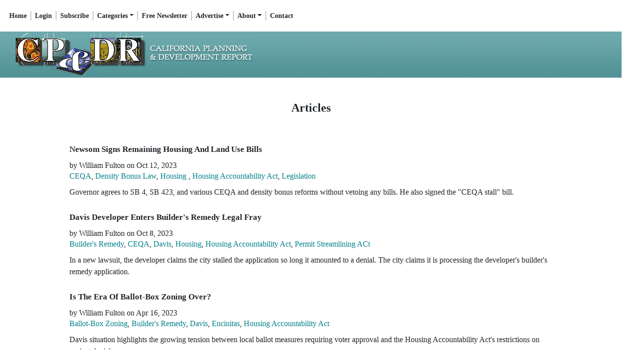

--- FILE ---
content_type: text/html; charset=utf-8
request_url: https://www.google.com/recaptcha/api2/aframe
body_size: 268
content:
<!DOCTYPE HTML><html><head><meta http-equiv="content-type" content="text/html; charset=UTF-8"></head><body><script nonce="nPFyp3zBYq23Y5_RIWrC7g">/** Anti-fraud and anti-abuse applications only. See google.com/recaptcha */ try{var clients={'sodar':'https://pagead2.googlesyndication.com/pagead/sodar?'};window.addEventListener("message",function(a){try{if(a.source===window.parent){var b=JSON.parse(a.data);var c=clients[b['id']];if(c){var d=document.createElement('img');d.src=c+b['params']+'&rc='+(localStorage.getItem("rc::a")?sessionStorage.getItem("rc::b"):"");window.document.body.appendChild(d);sessionStorage.setItem("rc::e",parseInt(sessionStorage.getItem("rc::e")||0)+1);localStorage.setItem("rc::h",'1769006608767');}}}catch(b){}});window.parent.postMessage("_grecaptcha_ready", "*");}catch(b){}</script></body></html>